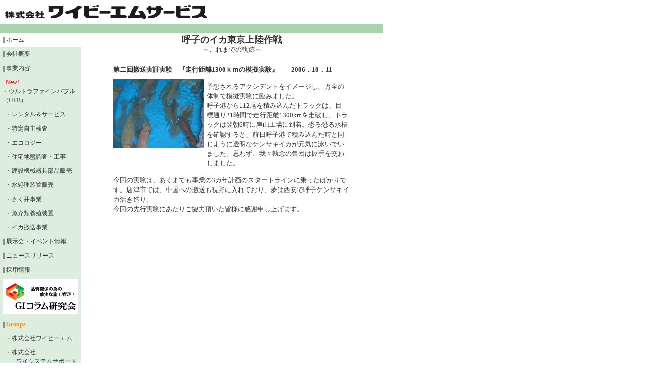

--- FILE ---
content_type: text/html; charset=Shift_JIS
request_url: https://www.ybms.jp/ikayusou02.htm
body_size: 2486
content:
<!DOCTYPE HTML PUBLIC "-//W3C//DTD HTML 4.01 Transitional//EN">
<html>
<head>
<!-- Google Tag Manager -->
<script>(function(w,d,s,l,i){w[l]=w[l]||[];w[l].push({'gtm.start':
new Date().getTime(),event:'gtm.js'});var f=d.getElementsByTagName(s)[0],
j=d.createElement(s),dl=l!='dataLayer'?'&l='+l:'';j.async=true;j.src=
'https://www.googletagmanager.com/gtm.js?id='+i+dl;f.parentNode.insertBefore(j,f);
})(window,document,'script','dataLayer','GTM-TV5GMQL');</script>
<!-- End Google Tag Manager -->
<meta http-equiv="Content-Type" content="text/html; charset=Shift_JIS">
<meta http-equiv="Content-Style-Type" content="text/css">
<meta name="GENERATOR" content="IBM WebSphere Studio Homepage Builder Version 14.0.1.0 Trial for Windows">
<title>ワイビーエムサービス　イカ運搬事業</title>
<link href="sitetheme/hpb9tm05_2.css" rel="stylesheet" type="text/css" id="hpb9tm05_2">
<link href="css.css" rel="stylesheet" type="text/css">
</head>
<body>
<!-- Google Tag Manager (noscript) -->
<noscript><iframe src="https://www.googletagmanager.com/ns.html?id=GTM-TV5GMQL"
height="0" width="0" style="display:none;visibility:hidden"></iframe></noscript>
<!-- End Google Tag Manager (noscript) -->
<table width="761" border="0" cellspacing="0" cellpadding="10" class="hpb-head" id="_HPB_LAYOUT_H">
  <tbody>
    <tr>
      <td width="760" height="30" class="hpb-head-cell1"><img src="Image/Corp/ybmslogomark.gif" width="400" height="27" border="0" alt="株式会社ワイビーエムサービス"></td>
      <td><a href="#skip_link"><img src="" alt="本文へジャンプ" width="1" height="1" border="0"></a></td>
    </tr>
  </tbody>
</table>
<table width="760" border="0" cellpadding="0" cellspacing="0">
  <tbody>
    <tr>
      <td valign="top" bgcolor="#A9D3AE">&nbsp;</td>
      <td align="center" valign="top" bgcolor="#A9D3AE">&nbsp;</td>
    </tr>
    <tr>
      <TD width="150" valign="top" bgcolor="#DDEEDF"><TABLE width="100%" border="0" cellpadding="5" cellspacing="0" class="menu">
      <TR>
        <TD bgcolor="#FFFFFF">|| <A href="/index.html">ホーム</A></TD>
      </TR>
      <TR>
        <TD>|| <A href="/ybmscodata.htm">会社概要</A></TD>
      </TR>
      <TR>
        <TD>|| <A href="/jigyou.htm">事業内容</A></TD>
      </TR>
      <TR>
        <TD>&nbsp;&nbsp;<A href="http://www.ybm.jp/tech/tech05.html"><font color="red">New!</font><br />・ウルトラファインバブル（UFB）</A></TD>
      </TR>
      <TR>
        <TD>&nbsp;&nbsp;・<A href="/R&S.htm">レンタル＆サービス</A></TD>
      </TR>
      <TR>
        <TD>&nbsp;&nbsp;・<A href="/tokutei.htm">特定自主検査</A></TD>
      </TR>
      <TR>
        <TD>&nbsp;&nbsp;・<A href="/Ecology.htm">エコロジー</A></TD>
      </TR>
      <TR>
        <TD>&nbsp;&nbsp;・<A href="/execution.htm">住宅地盤調査・工事</A></TD>
      </TR>
      <TR>
        <TD>&nbsp;&nbsp;・<A href="/kenki_sale.htm">建設機械器具部品販売</A></TD>
      </TR>
      <TR>
        <TD>&nbsp;&nbsp;・<A href="/jyouka_sale.htm">水処理装置販売</A></TD>
      </TR>
      <TR>
        <TD>&nbsp;&nbsp;・<A href="/sakusei.htm">さく井事業</A></TD>
      </TR>
      <TR>
        <TD>&nbsp;&nbsp;・<A href="/gyokai.htm">魚介類養殖装置</A></TD>
      </TR>
      <TR>
        <TD>&nbsp;&nbsp;・<a href="/ikayusou.htm">イカ搬送事業</a></TD>
      </TR>
      <TR>
        <TD>|| <A href="http://www.ybm.jp/event.html" target="_blank">展示会・イベント情報</A></TD>
      </TR>
      <TR>
        <TD>|| <A href="/NewsRelease.htm">ニュースリリース</A></TD>
      </TR>
      <TR>
        <TD>|| <A href="http://recruit.ybm.jp/">採用情報</A></TD>
      </TR>
      <TR>
        <TD><A href="http://www.gi-column.jp/" target="_blank"><img src="/Image/GI-colum.jpg"></A></TD>
      </TR>
      <TR>
        <TD>|| <font color="#F7931E"><b>Groups</b></font></TD>
      </TR>
      <TR>
        <TD>&nbsp;&nbsp;・<a href="http://www.ybm.jp/index-j.html">株式会社ワイビーエム</a></TD>
      </TR>
      <TR>
        <TD>&nbsp;&nbsp;・<a href="http://www.y-sys.jp/">株式会社<br />　　 ワイシステムサポート</a></TD>
      </TR>

</TABLE></TD>
      <td valign="top" align="center">
      <table width="80%" border="0" cellpadding="5" cellspacing="0" class="font13BK150">
        <tbody>
          <tr>
            <td>
            <div align="center">
            <h1>呼子のイカ東京上陸作戦<br>
            </h1>
            ～これまでの軌跡～</div>
            </td>
          </tr>
          <tr>
            <td height="10"></td>
          </tr>
          <tr>
            <td><strong><a href="ikayusou02.htm">第二回搬送実証実験　『走行距離1300ｋｍの模擬実験』</a>　　2006．10．11</strong></td>
          </tr>
          <tr>
            <td>
            <table width="100%" border="0" cellspacing="0" cellpadding="0">
              <tbody>
                <tr>
                  <td width="38%" valign="top"><img src="Image/ika/002/01.jpg" width="180" height="136"></td>
                  <td width="62%" valign="top">
                  <table width="100%" border="0" cellpadding="5" cellspacing="0" class="font13BK150">
                    <tbody>
                      <tr>
                        <td>
                        <p>予想されるアクシデントをイメージし、万全の体制で模擬実験に臨みました。<br>
                        呼子港から112尾を積み込んだトラックは、目標通り21時間で走行距離1300kmを走破し、トラックは翌朝6時に岸山工場に到着。恐る恐る水槽を確認すると、前日呼子港で積み込んだ時と同じように透明なケンサキイカが元気に泳いでいました。思わず、我々執念の集団は握手を交わしました。</p>
                        </td>
                      </tr>
                    </tbody>
                  </table>
                  </td>
                </tr>
              </tbody>
            </table>
            </td>
          </tr>
          <tr>
            <td>今回の実験は、あくまでも事業の3カ年計画のスタートラインに乗ったばかりです。唐津市では、中国への搬送も視野に入れており、夢は西安で呼子ケンサキイカ活き造り。<br>
            今回の先行実験にあたりご協力頂いた皆様に感謝申し上げます。</td>
          </tr>
        </tbody>
      </table>
      </td>
    </tr>
    <tr>
      <td bgcolor="#E6DACF">&nbsp;</td>
      <td align="right" valign="top" bgcolor="#DDEEDF">&nbsp;<a href="index.html"><img src="Image/etc/ybmslogo.gif" width="98" height="48" border="0" alt="YBMマーク"></a></td>
    </tr>
  </tbody>
</table>
</body>
</html>


--- FILE ---
content_type: text/css
request_url: https://www.ybms.jp/sitetheme/hpb9tm05_2.css
body_size: 2798
content:
/*- themeid=hpb9tm05_2;
--------------------------------*/
/*-------------------- body --------------------*/

.hpb-body1 {
  color: #666666;
  font-size: 80%;
}
.hpb-body2 {
  color: #444444;
}
.hpb-body3 {
  color: #444444;
  font-size: 80%;
}
.hpb-body4 {
  color: #666666;
  font-size: 205%;
  font-style: normal;
  line-height: 22px;
  font-weight: normal;
  font-variant: normal;
}
.hpb-body5 {
  }
/*-------------------- bullet --------------------*/

.hpb-bul1 {
  color: #cc6600;
}
.hpb-bul2 {
  color: #cc6600;
  font-size: 80%;
}
/*-------------------- maintable --------------------*/

.hpb-main {
  }
/*-------------------- contents --------------------*/

.hpb-cnt-cell1 {
  background-color: #e9dbab;
}
.hpb-cnt-cell2 {
  background-color: #ddeedf;
}
.hpb-cnt-cell3 {
  color: #333333;
  font-size: 80%;
}
.hpb-cnt-cell3-x {
  color: #333333;
  font-size: 80%;
  background: #C4DDC7;
  border-top: 0px solid #FFFFFF;
  border-bottom: 0px solid #FFFFFF;
}
.hpb-cnt-cell4 {
  background-color: #ddeedf;
}
.hpb-cnt-cell5 {
  background: #FFFFFF;
  color: #333333;
  font-size: 80%;
}
.hpb-cnt-cell6 {
  background: #FFFFFF;
  color: #333333;
  font-size: 80%;
}
.hpb-cnt-cell7 {
  background: #FFFFFF;
}
.hpb-cnt-tb-cell1 {
  color: #666666;
  background-color: #f3f0da;
  border-color: #cccccc #cccccc #cccccc #cccccc;
  border-style: solid solid solid solid;
  border-width: 0px 1px 1px 0px;
  font-size: 80%;
}
.hpb-cnt-tb-cell2 {
  color: #666666;
  background-color: #ffffff;
  border-color: #cccccc #cccccc #cccccc #cccccc;
  border-style: solid solid solid solid;
  border-width: 0px 1px 1px 0px;
  font-size: 80%;
}
.hpb-cnt-tb-cell3 {
  color: #666666;
  background-color: #f3f0da;
  border-color: #cccccc #cccccc #cccccc #cccccc;
  border-style: solid solid solid solid;
  border-width: 0px 0px 0px 0px;
  font-size: 80%;
}
.hpb-cnt-tb-cell4 {
  color: #666666;
  background-color: #ffffff;
  border-color: #cccccc #cccccc #cccccc #cccccc;
  border-style: solid solid solid solid;
  border-width: 0px 0px 0px 0px;
  font-size: 80%;
}
.hpb-cnt-tb-cell5 {
  color: #666666;
  background-color: #ffffff;
  border-color: #cccccc #cccccc #cccccc #cccccc;
  border-style: solid solid solid solid;
  border-width: 0px 0px 1px 0px;
  font-size: 80%;
}
/*-------------------- design table --------------------*/

.hpb-cnt-tb-th1 {
  color: #666666;
  background-color: #edcfa0;
  border-color: #cccccc #cccccc #cccccc #cccccc;
  border-style: solid solid solid solid;
  border-width: 0px 1px 1px 0px;
  font-size: 80%;
}
.hpb-cnt-tb-th2 {
  color: #666666;
  background-color: #edcfa0;
  border-color: #cccccc #cccccc #cccccc #cccccc;
  border-style: solid solid solid solid;
  border-width: 0px 0px 0px 0px;
  font-size: 80%;
}
.hpb-cnt-tb1 {
  background-color: #ffffff;
  border-color: #cccccc #cccccc #cccccc #cccccc;
  border-style: solid solid solid solid;
  border-width: 1px 0px 0px 1px;
}
.hpb-cnt-tb2 {
  background-color: #ffffff;
  border-color: #cccccc #cccccc #cccccc #cccccc;
  border-style: solid solid solid solid;
  border-width: 1px 1px 1px 1px;
}
.hpb-cnt-tb3 {
  background-color: #ffffff;
  border-color: #cccccc #cccccc #cccccc #cccccc;
  border-style: solid solid solid solid;
  border-width: 0px 0px 0px 0px;
}
/*-------------------- column --------------------*/

.hpb-colm0 {
  }
.hpb-colm0-cell1 {
  color: #333333;
  padding-top: 2px;
  padding-right: 2px;
  padding-bottom: 2px;
  padding-left: 2px;
  font-size: 80%;
  font-weight: bold;
}
.hpb-colm0-cell2 {
  color: #333333;
  font-size: 80%;
}
.hpb-colm1 {
  }
.hpb-colm1-cell1 {
  color: #333333;
  background-color: #cccccc;
  border-color: #999999 #999999 #999999 #999999;
  border-style: solid solid solid solid;
  border-width: 1px 1px 1px 1px;
  font-size: 80%;
  font-weight: bold;
}
.hpb-colm1-cell2 {
  color: #663333;
  border-color: #666666 #666666 #666666 #666666;
  border-style: solid solid solid solid;
  border-width: 0px 1px 1px 1px;
  margin-top: 0px;
  margin-right: 0px;
  margin-bottom: 0px;
  margin-left: 5px;
  font-size: 80%;
}
.hpb-colm2 {
  }
.hpb-colm2-cell1 {
  color: #333333;
  border-color: #663300 #663300 #663300 #663300;
  border-style: solid solid none solid;
  border-width: 1px 1px 1px 1px;
  padding-top: 2px;
  padding-right: 2px;
  padding-bottom: 2px;
  padding-left: 2px;
  font-size: 80%;
  font-weight: bold;
}
.hpb-colm2-cell2 {
  color: #333333;
  border-color: #663300 #663300 #663300 #663300;
  border-style: none solid solid solid;
  border-width: 1px 1px 1px 1px;
  padding-top: 2px;
  padding-right: 2px;
  padding-bottom: 2px;
  padding-left: 2px;
  font-size: 80%;
}
/*-------------------- head --------------------*/

.hpb-head {
  }
.hpb-head-cell1 {
  color: #aa0000;
  background-color: #ffffff;
  font-size: 95%;
  font-weight: bold;
}
.hpb-head-cell2 {
  background-color: #ff9595;
}
.hpb-head-tb1 {
  }
.hpb-head-tb1-cell1 {
  background-color: #edcfa0;
}
.hpb-head-tb1-cell2 {
  color: #aa0000;
  background-color: #ddeedf;
  font-size: 80%;
}
/*-------------------- horizontal rule --------------------*/

.hpb-hr01 {
  margin-top: 7px;
  margin-right: 0px;
  margin-bottom: 7px;
  margin-left: 0px;
}
.hpb-hr01-cell1 {
  background-image : url(../Image/05hr02.gif);
  background-repeat: repeat-x;
  font-size: 80%;
  font-weight: bold;
}
.hpb-hr02 {
  }
.hpb-hr02-cell1 {
  border-bottom: 1px solid #CCCCCC;
}
.hpb-hr02-cell2 {
  border-bottom: 1px dashed #CCCCCC;
}
.hpb-hr02-cell3 {
  }
/*-------------------- list --------------------*/

.hpb-list1 {
  color: #663300;
  margin-top: 0px;
  margin-right: 0px;
  margin-bottom: 0px;
  margin-left: 16px;
  list-style-image : url(../Image/05bul05.gif);
  list-style-position: outside;
  list-style-type: none;
}
/*-------------------- side --------------------*/

.hpb-side-cell1 {
  background-color: #ffffff;
}
.hpb-side-cell2 {
  background-color: #edcfa0;
}
.hpb-side-cell3 {
  color: #333333;
  background-color: #ddeedf;
  font-size: 80%;
}
.hpb-side-cell4 {
  background-color: #e6dacf;
}
.hpb-side-tb1 {
  background-color: #e6dacf;
}
.hpb-side-tb1-cell1 {
  background-color: ;
}
.hpb-side-tb1-cell2 {
  background-color: ;
}
.hpb-side-tb1-cell3 {
  background-color: ;
}
.hpb-side-tb1-cell4 {
  background-color: ;
}
.hpb-side-tb1-cell5 {
  background-color: ;
}
.hpb-side-tb1-cell6 {
  background-color: ;
}
.hpb-side-tb1-cell7 {
  background-color: ;
}
/*-------------------- subhead --------------------*/

.hpb-subh01 {
  background-color: #ffffff;
  margin-top: 0px;
  margin-right: 0px;
  margin-bottom: 7px;
  margin-left: 0px;
  padding-top: 3px;
  padding-right: 0px;
  padding-bottom: 0px;
  padding-left: 2px;
}
.hpb-subh01-cell1 {
  color: #333333;
  background-image : url(../Image/05subh02.gif);
  background-repeat: no-repeat;
  background-position: left bottom;
  font-size: 80%;
  font-weight: bold;
}
.hpb-subh02 {
  }
.hpb-subh02-cell1 {
  color: #333333;
  font-size: 80%;
  font-weight: bold;
  background: #F7F1DF;
  border: none;
  padding: 3px 3px 3px 7px;
}
.hpb-subh02-cell2 {
  color: #333333;
  font-size: 80%;
  font-weight: bold;
  background: #F7F1DF;
  padding: 3px 3px 3px 7px;
}
.hpb-subh02-cell3 {
  color: #333333;
  font-size: 80%;
  font-weight: bold;
  background: #F7F1DF;
  padding: 3px 7px 3px 3px;
}
.hpb-subh02-cell4 {
  font-size: 80%;
  font-weight: bold;
  padding: 3px 3px 3px 7px;
  border-right: 1px solid #F7F1DF;
  border-bottom: 1px solid #F7F1DF;
}
.hpb-subh02-cell5 {
  }
.hpb-subh02-cell6 {
  }
/*-------------------- layout base --------------------*/

.hpb-lb-tb1 {
  width: 610px;
  background: #FFFFFF;
  border-top: 1px none;
  border-right: 0px solid #ffffff;
  border-bottom: 0px none;
  border-left: 0px solid #FFFFFF;
}
.hpb-lb-tb1-cell1 {
  font-size: 80%;
  line-height: 16px;
  color: #868686;
  background-color: #F3EBD1;
  padding: 14px;
  width: 204px;
}
.hpb-lb-tb1-cell2 {
  width: 406px;
  border-left: 0px solid #ffffff;
}
.hpb-lb-tb1-cell3 {
  padding-left: 27px;
  padding-right: 2px;
  font-size: 80%;
  line-height: 14px;
}
.hpb-lb-tb1-cell4 {
  font-size: 100%;
  font-weight: bold;
  line-height: 16px;
  color: #666666;
  background-color: #F3EBD1;
  padding: 13px 14px;
}
.hpb-lb-tb1-cell5 {
  }
.hpb-lb-tb1-cell6 {
  }
.hpb-lb-tb1-cell7 {
  }
.hpb-lb-tb1-cell8 {
  }
.hpb-lb-tb2 {
  width: 453px;
  background: #FFFFFF;
  border-top: 1px none;
  border-right: 0px solid #ffffff;
  border-bottom: 0px none;
  border-left: 0px solid #FFFFFF;
}
.hpb-lb-tb2-cell3 {
  padding-left: 27px;
  padding-right: 2px;
  font-size: 80%;
  line-height: 14px;
}
.hpb-lb-tb2-cell4 {
  font-size: 100%;
  font-weight: bold;
  line-height: 16px;
  color: #666666;
  background-color: #F3EBD1;
  padding: 13px 14px;
}
.hpb-lb-tb3 {
  width: 603px;
  background: #FFFFFF;
  border-top: 1px none;
  border-right: 0px solid #ffffff;
  border-bottom: 0px none;
  border-left: 0px solid #FFFFFF;
}
.hpb-lb-tb3-cell3 {
  padding-left: 27px;
  padding-right: 2px;
  font-size: 80%;
  line-height: 14px;
}
.hpb-lb-tb3-cell4 {
  font-size: 100%;
  font-weight: bold;
  line-height: 16px;
  color: #666666;
  background-color: #F3EBD1;
  padding: 13px 14px;
}
/*-------------------- design parts--------------------*/

.hpb-dp-tb1 {
  }
.hpb-dp-tb1-cell1 {
  font-size: 80%;
  line-height: 16px;
  padding: 14px;
  border-bottom: 1px solid #CCCCCC;
  border-left: 1px solid #CCCCCC;
}
.hpb-dp-tb1-cell2 {
  font-size: 80%;
  line-height: 16px;
  border-bottom: 1px solid #CCCCCC;
  border-right: 1px solid #CCCCCC;
}
.hpb-dp-tb1-cell3 {
  font-size: 80%;
  line-height: 16px;
  border-bottom: 1px solid #CCCCCC;
}
.hpb-dp-tb1-cell4 {
  font-size: 80%;
  line-height: 16px;
  padding: 14px;
  border-bottom: 1px solid #CCCCCC;
  border-right: 1px solid #CCCCCC;
}
.hpb-dp-tb1-cell5 {
  font-size: 80%;
  line-height: 16px;
  border: 1px dashed #CCCCCC;
}
.hpb-dp-tb2 {
  }
.hpb-dp-tb2-cell1 {
  background: #EDCFA0;
  border-right: 1px solid #CCCCCC;
  font-size: 80%;
  line-height: 16px;
  font-weight: bold;
  padding: 10px 7px;
  color: #666666;
}
.hpb-dp-tb2-cell2 {
  border-right: 1px solid #CCCCCC;
  font-size: 80%;
  line-height: 16px;
  padding-right: 7px;
  padding-left: 7px;
  padding-top: 7px;
}
.hpb-dp-tb2-cell3 {
  font-size: 80%;
  line-height: 16px;
  border-right: 1px solid #CCCCCC;
  padding: 7px 7px 7px 14px;
}
.hpb-dp-tb2-cell4 {
  border-right: 1px solid #CCCCCC;
}
.hpb-dp-tb2-cell5 {
  }
.hpb-dp-tb3 {
  }
.hpb-dp-tb3-cell1 {
  border: 1px solid #CCCCCC;
}
.hpb-dp-tb3-cell2 {
  }
.hpb-dp-tb3-cell3 {
  }
.hpb-dp-tb4 {
  }
.hpb-dp-tb4-cell1 {
  font-size: 80%;
  line-height: 16px;
  padding: 14px;
  border-bottom: 1px solid #CCCCCC;
  border-left: 1px solid #CCCCCC;
  border-top: 1px solid #CCCCCC;
}
.hpb-dp-tb4-cell2 {
  font-size: 80%;
  line-height: 16px;
  border-bottom: 1px solid #CCCCCC;
  border-right: 1px solid #CCCCCC;
  border-top: 1px solid #CCCCCC;
}
.hpb-dp-tb4-cell3 {
  font-size: 80%;
  line-height: 16px;
  border-bottom: 1px solid #CCCCCC;
  border-left: 1px solid #CCCCCC;
  border-top: 1px solid #CCCCCC;
}
.hpb-dp-tb4-cell4 {
  font-size: 80%;
  line-height: 16px;
  padding: 14px;
  border-bottom: 1px solid #CCCCCC;
  border-right: 1px solid #CCCCCC;
  border-top: 1px solid #CCCCCC;
}
.hpb-dp-tb4-cell5 {
  font-size: 80%;
  line-height: 16px;
  padding: 14px;
}
.hpb-dp-tb4-cell6 {
  font-size: 80%;
  line-height: 16px;
}
.hpb-dp-tb4-cell7 {
  font-size: 80%;
  line-height: 16px;
  padding: 14px;
  border: 1px solid #CCCCCC;
}
.hpb-dp-tb4-cell8 {
  font-size: 80%;
  line-height: 16px;
  padding: 14px;
  border: 1px dashed #CCCCCC;
}
.hpb-dp-tb4-cell9 {
  font-size: 80%;
  line-height: 16px;
  padding: 14px;
}
.hpb-dp-tb4-cell10 {
  font-size: 80%;
  line-height: 16px;
  padding: 14px;
  border-bottom: 1px solid #CCCCCC;
}
.hpb-dp-tb4-cell11 {
  font-size: 80%;
  line-height: 16px;
  border-bottom: 1px solid #CCCCCC;
  border-right: 1px solid #CCCCCC;
}
.hpb-dp-tb4-cell12 {
  font-size: 80%;
  line-height: 16px;
  border-bottom: 1px solid #CCCCCC;
  border-left: 1px solid #CCCCCC;
}
.hpb-dp-tb4-cell13 {
  font-size: 80%;
  line-height: 16px;
  padding: 14px;
  border-right: 1px solid #CCCCCC;
  border-bottom: 1px solid #CCCCCC;
}
.hpb-dp-tb4-cell14 {
  font-size: 80%;
  line-height: 16px;
  padding: 14px;
  border-bottom: 1px solid #CCCCCC;
  border-left: 1px solid #CCCCCC;
}
.hpb-dp-tb5 {
  }
.hpb-dp-tb5-cell1 {
  font-size: 80%;
  line-height: 16px;
  border-right: 1px solid #CCCCCC;
  border-bottom: 1px solid #CCCCCC;
  padding-right: 7px;
  padding-bottom: 7px;
  padding-left: 7px;
}
.hpb-dp-tb5-cell2 {
  font-size: 80%;
  line-height: 16px;
}
.hpb-dp-tb5-cell3 {
  }
.hpb-dp-tb5-cell4 {
  }
.hpb-dp-tb5-cell5 {
  font-size: 80%;
  line-height: 16px;
  padding: 14px;
  background: #F3F0DA;
  color: #666666;
}
/*-------------------- calendar --------------------*/

.hpb-ca-tb1 {
  }
.hpb-ca-tb1-cell1 {
  background: #DDEEDF;
  color: #666666;
  font-size: 80%;
  border-top: 1px solid #CCCCCC;
  border-left: 1px solid #CCCCCC;
  border-right: 1px solid #CCCCCC;
  border-bottom: 1px solid #CCCCCC;
}
.hpb-ca-tb1-cell2 {
  font-size: 80%;
  background: #EDCFA0;
  font-weight: bold;
  color: #666666;
  border-right: 1px solid #CCCCCC;
  border-top: 1px solid #CCCCCC;
  border-bottom: 1px solid #CCCCCC;
}
.hpb-ca-tb1-cell3 {
  font-size: 80%;
  background: #EDCFA0;
  font-weight: bold;
  color: #666666;
  border-right: 1px solid #CCCCCC;
  border-top: 1px solid #CCCCCC;
  border-bottom: 1px solid #CCCCCC;
}
.hpb-ca-tb1-cell4 {
  font-size: 80%;
  background: #EEEEEE;
  border-bottom: 1px solid #CCCCCC;
  border-left: 1px solid #CCCCCC;
  border-right: 1px solid #CCCCCC;
}
.hpb-ca-tb1-cell5 {
  font-size: 80%;
  background: #ffffff;
  border-bottom: 1px solid #CCCCCC;
  border-right: 1px solid #CCCCCC;
  height: 85px;
}
.hpb-ca-tb1-cell6 {
  font-size: 80%;
  background: #ffffff;
  border-bottom: 1px solid #CCCCCC;
  height: 85px;
  border-right: 1px solid #CCCCCC;
}
.hpb-ca-tb1-cell7 {
  }
.hpb-ca-tb1-cell8 {
  }
.hpb-ca-tb1-cell9 {
  }
.hpb-ca-tb1-cell10 {
  }
.hpb-ca-tb1-cell11 {
  }
.hpb-ca-tb1-cell12 {
  }
.hpb-ca-tb1-cell13 {
  }
.hpb-ca-tb1-cell14 {
  }
.hpb-ca-tb1-cell15 {
  }
.hpb-ca-tb1-cell16 {
  }
.hpb-ca-tb1-cell17 {
  }
.hpb-ca-tb1-cell18 {
  }
.hpb-ca-tb1-cell19 {
  }
.hpb-ca-tb1-cell20 {
  }
.hpb-ca-tb1-cell21 {
  }
.hpb-ca-tb1-cell22 {
  }
.hpb-ca-tb2 {
  }
.hpb-ca-tb2-cell1 {
  font-size: 80%;
  font-weight: bold;
  color: #dd6666;
}
.hpb-ca-tb2-cell2 {
  font-size: 80%;
  font-weight: bold;
  color: #868686;
}
.hpb-ca-tb2-cell3 {
  font-size: 80%;
  font-weight: bold;
  color: #8080F3;
}
.hpb-ca-tb2-cell4 {
  }
.hpb-ca-tb2-cell5 {
  }
.hpb-ca-tb2-cell6 {
  }
.hpb-ca-tb2-cell7 {
  }
.hpb-ca-tb2-cell8 {
  }
.hpb-ca-tb2-cell9 {
  }
.hpb-ca-tb3 {
  }
.hpb-ca-tb3-cell1 {
  }
.hpb-ca-tb3-cell2 {
  }
.hpb-ca-tb3-cell3 {
  }
/*-------------------- Schedule --------------------*/

.hpb-sc-tb1 {
  }
.hpb-sc-tb1-cell1 {
  background: #DDEEDF;
  color: #666666;
  font-size: 80%;
  border-top: 1px solid #CCCCCC;
  border-left: 1px solid #CCCCCC;
  border-right: 1px solid #CCCCCC;
  border-bottom: 1px solid #CCCCCC;
}
.hpb-sc-tb1-cell2 {
  font-size: 80%;
  background: #DDEEDF;
  font-weight: bold;
  color: #666666;
  border-top: 1px solid #CCCCCC;
  border-right: 1px solid #CCCCCC;
  border-bottom: 1px solid #CCCCCC;
}
.hpb-sc-tb1-cell3 {
  font-size: 80%;
  background: #EDCFA0;
  font-weight: bold;
  color: #666666;
  border-top: 1px solid #CCCCCC;
  border-right: 1px solid #CCCCCC;
  border-bottom: 1px solid #CCCCCC;
}
.hpb-sc-tb1-cell4 {
  font-size: 80%;
  border-bottom: 1px solid #CCCCCC;
  font-weight: bold;
  color: #666666;
}
.hpb-sc-tb1-cell5 {
  font-size: 80%;
  border-bottom: 1px solid #CCCCCC;
  height: 30px;
  font-weight: bold;
  color: #868686;
}
.hpb-sc-tb1-cell6 {
  font-size: 80%;
  border-bottom: 1px solid #CCCCCC;
  height: 30px;
  font-weight: bold;
  color: #dd6666;
}
.hpb-sc-tb1-cell7 {
  font-size: 80%;
  border-bottom: 1px solid #CCCCCC;
  height: 30px;
}
.hpb-sc-tb1-cell8 {
  }
.hpb-sc-tb1-cell9 {
  }
.hpb-sc-tb1-cell10 {
  }
/*-------------------- Links --------------------*/

.hpb-li-tb1 {
  }
.hpb-li-tb1-cell1 {
  font-size: 80%;
  padding-top: 7px;
  padding-bottom: 7px;
  border-bottom: 1px solid #CCCCCC;
}
.hpb-li-tb1-cell2 {
  font-size: 80%;
  padding-top: 7px;
  padding-bottom: 7px;
  padding-left: 3px;
  border-bottom: 1px solid #CCCCCC;
}
.hpb-li-tb1-cell3 {
  }
/*-------------------- vertical menu --------------------*/

.hpb-vmenu1 {
  width: 150px;
}
.hpb-vmenu1-head {
  background: #DDEEDF;
}
.hpb-vmenu1-foot{
  background: #DDEEDF;
}
.hpb-vmenu1-hil {
  color: #666666;
  background-color: #ffffff;
  font-size: 80%;
  font-weight: bold;
}
.hpb-vmenu1-plain {
  color: #907861;
  background: #DDEEDF;
  font-size: 80%;
  font-weight: bold;
}
.hpb-vmenu1-idle1 {
  color: #907861;
  background: #DDEEDF;
}
.hpb-vmenu1-idle2 {
  color: #907861;
  background: #DDEEDF;
}
.hpb-vmenu1-link0:link {
  color: #666666;
  text-decoration: none;
}
.hpb-vmenu1-link0:visited {
  color: #666666;
  text-decoration: none;
}
.hpb-vmenu1-link0:hover {
  color: #666666;
  text-decoration: underline;
}
.hpb-vmenu1-link1:link {
  color: #907861;
  font-size: 80%;
  text-decoration: none;
}
.hpb-vmenu1-link1:visited {
  color: #999999;
  font-size: 80%;
  text-decoration: none;
}
.hpb-vmenu1-link1:hover {
  color: #ff9900;
  font-size: 80%;
  text-decoration: underline;
}
.hpb-vmenu1-link2:link {
  color: #907861;
  font-size: 80%;
  text-decoration: none;
}
.hpb-vmenu1-link2:visited {
  color: #b68686;
  font-size: 80%;
  text-decoration: none;
}
.hpb-vmenu1-link2:hover {
  color: #ff9900;
  font-size: 80%;
  text-decoration: underline;
}
/*-------------------- horizontal menu --------------------*/

.hpb-hmenu1 {
  }
.hpb-hmenu1-hil {
  color: #999999;
  font-size: 80%;
  font-weight: bold;
  padding-right: 13px;
  padding-left: 13px;
}
.hpb-hmenu1-plain {
  font-size: 80%;
  color: #666666;
  padding-right: 13px;
  padding-left: 13px;
}
.hpb-hmenu1-idle1 {
  padding-right: 13px;
  padding-left: 13px;
}
.hpb-hmenu1-idle2 {
  padding-right: 13px;
  padding-left: 13px;
  background-image : url(../Image/c.gif);
  background-repeat: no-repeat;
  background-position: left center;
}
.hpb-hmenu1-link0:link {
  color: #999999;
  text-decoration: none;
}
.hpb-hmenu1-link0:visited {
  color: #999999;
  text-decoration: none;
}
.hpb-hmenu1-link0:hover {
  color: #999999;
  text-decoration: underline;
}
.hpb-hmenu1-link1:link {
  color: #666666;
  font-size: 80%;
  text-decoration: none;
}
.hpb-hmenu1-link1:visited {
  color: #999999;
  font-size: 80%;
  text-decoration: none;
}
.hpb-hmenu1-link1:hover {
  color: #ffffff;
  font-size: 80%;
  text-decoration: underline;
}
.hpb-hmenu1-link2:link {
  color: #666666;
  font-size: 80%;
  text-decoration: none;
}
.hpb-hmenu1-link2:visited {
  color: #999999;
  font-size: 80%;
  text-decoration: none;
}
.hpb-hmenu1-link2:hover {
  color: #ffffff;
  font-size: 80%;
  text-decoration: underline;
}
.hpb-hmenu2 {
  }
.hpb-hmenu2-hil {
  color: #666666;
  font-size: 70%;
  font-weight: bold;
  padding-right: 10px;
  padding-left: 10px;
}
.hpb-hmenu2-plain {
  padding-right: 10px;
  padding-left: 10px;
  font-size: 70%;
}
.hpb-hmenu2-idle1 {
  padding-right: 10px;
  padding-left: 10px;
}
.hpb-hmenu2-idle2 {
  background-image : url(../Image/c.gif);
  background-repeat: no-repeat;
  background-position: left center;
  padding-right: 10px;
  padding-left: 10px;
}
.hpb-hmenu2-link0:link {
  color: #666666;
  font-size: 90%;
  text-decoration: none;
}
.hpb-hmenu2-link0:visited {
  color: #666666;
  font-size: 90%;
  text-decoration: none;
}
.hpb-hmenu2-link0:hover {
  color: #666666;
  font-size: 90%;
  text-decoration: underline;
}
.hpb-hmenu2-link1:link {
  color: #333333;
  font-size: 70%;
  text-decoration: none;
}
.hpb-hmenu2-link1:visited {
  color: #666666;
  font-size: 70%;
  text-decoration: none;
}
.hpb-hmenu2-link1:hover {
  color: #0033cc;
  font-size: 70%;
  text-decoration: underline;
}
.hpb-hmenu2-link2:link {
  color: #333333;
  font-size: 70%;
  text-decoration: none;
}
.hpb-hmenu2-link2:visited {
  color: #666666;
  font-size: 70%;
  text-decoration: none;
}
.hpb-hmenu2-link2:hover {
  color: #0033cc;
  font-size: 70%;
  text-decoration: underline;
}
/*-------------------- content menu --------------------*/

.hpb-vmenuc1 {
  }
.hpb-vmenuc1-hil {
  }
.hpb-vmenuc1-plain {
  font-size: 80%;
  padding-top: 3px;
  padding-bottom: 3px;
}
.hpb-vmenuc1-idle1 {
  padding-top: 3px;
  padding-bottom: 3px;
}
.hpb-vmenuc1-idle2 {
  padding-left: 12px;
  padding-top: 3px;
  padding-bottom: 3px;
}
.hpb-vmenuc1-link0:link {
  }
.hpb-vmenuc1-link0:visited {
  }
.hpb-vmenuc1-link0:hover {
  }
.hpb-vmenuc1-link1:link {
  font-size: 80%;
}
.hpb-vmenuc1-link1:visited {
  font-size: 80%;
}
.hpb-vmenuc1-link1:hover {
  font-size: 80%;
}
.hpb-vmenuc1-link2:link {
  font-size: 80%;
}
.hpb-vmenuc1-link2:visited {
  font-size: 80%;
}
.hpb-vmenuc1-link2:hover {
  font-size: 80%;
}
.hpb-hmenuc1 {
  }
.hpb-hmenuc1-hil {
  }
.hpb-hmenuc1-plain {
  padding-right: 8px;
  padding-left: 8px;
  font-size: 80%;
}
.hpb-hmenuc1-idle1 {
  padding-right: 8px;
  padding-left: 8px;
}
.hpb-hmenuc1-idle2 {
  padding-right: 8px;
  padding-left: 8px;
}
.hpb-hmenuc1-link0:link {
  }
.hpb-hmenuc1-link0:visited {
  }
.hpb-hmenuc1-link0:hover {
  }
.hpb-hmenuc1-link1:link {
  font-size: 80%;
}
.hpb-hmenuc1-link1:visited {
  font-size: 80%;
}
.hpb-hmenuc1-link1:hover {
  font-size: 80%;
}
.hpb-hmenuc1-link2:link {
  font-size: 80%;
}
.hpb-hmenuc1-link2:visited {
  font-size: 80%;
}
.hpb-hmenuc1-link2:hover {
  font-size: 80%;
}
/*-------------------- element type --------------------*/

A:LINK {
  color: #990000;
  text-decoration: none;
}
A:VISITED {
  color: #990099;
  text-decoration: none;
}
A:HOVER {
  color: #cc99000;
  text-decoration: underline;
}
BODY {
  color: #333333;
  background-color: #ffffff;
  background-image: none;
  background-repeat: no-repeat;
  margin-top: 2px;
  margin-right: 2px;
  margin-bottom: 2px;
  margin-left: 2px;
  font-size: 80%;
}
H1 {
  color: #666666;
  margin-top: 0px;
  margin-right: 0px;
  margin-bottom: 0px;
  margin-left: 0px;
  font-size: 140%;
  font-weight: bold;
}
H2 {
  color: #666666;
  margin-top: 0px;
  margin-right: 0px;
  margin-bottom: 0px;
  margin-left: 0px;
  font-size: 135%;
  font-weight: bold;
}
H3 {
  color: #666666;
  margin-top: 0px;
  margin-right: 0px;
  margin-bottom: 0px;
  margin-left: 0px;
  font-size: 125%;
  font-weight: bold;
}
H4 {
  color: #666666;
  margin-top: 0px;
  margin-right: 0px;
  margin-bottom: 0px;
  margin-left: 0px;
  font-size: 119%;
  font-weight: bold;
}
H5 {
  color: #666666;
  margin-top: 0px;
  margin-right: 0px;
  margin-bottom: 0px;
  margin-left: 0px;
  font-size: 110%;
  font-weight: bold;
}
H6 {
  color: #666666;
  margin-top: 0px;
  margin-right: 0px;
  margin-bottom: 0px;
  margin-left: 0px;
  font-size: 100%;
  font-weight: bold;
}
ADDRESS {
  color: #660000;
  margin-top: 8px;
  margin-right: 0px;
  margin-bottom: 8px;
  margin-left: 0px;
}
BLOCKQUOTE {
  color: #660000;
  margin-top: 8px;
  margin-right: 15px;
  margin-bottom: 8px;
  margin-left: 15px;
}
P {
  color: #333333;
  margin-top: 0px;
  margin-right: 0px;
  margin-bottom: 0px;
  margin-left: 0px;
  font-weight: normal;
}
PRE {
  color: #660000;
  margin-top: 8px;
  margin-right: 0px;
  margin-bottom: 8px;
  margin-left: 0px;
}
UL {
  color: #663300;
  margin-top: 0px;
  margin-right: 0px;
  margin-bottom: 0px;
  margin-left: 16px;
  list-style-image : url(../Image/05bul05.gif);
  list-style-position: outside;
  list-style-type: none;
}
TH {
  color: #666666;
  background-color: #edcfa0;
  border-color: #666666 #666666 #666666 #666666;
  border-style: solid solid solid solid;
  border-width: 0px 1px 1px 0px;
  font-size: 80%;
}
SELECT {
  color: #333333;
  margin-top: 0px;
  margin-right: 0px;
  margin-bottom: 0px;
  margin-left: 0px;
  font-weight: normal;
}


--- FILE ---
content_type: text/css
request_url: https://www.ybms.jp/css.css
body_size: 601
content:
a:link {
	color: #333333;
	text-decoration: none;
}
a:visited {
	color: #333333;
	text-decoration: none;
}
A:HOVER {
  color: #0000FF;
  text-decoration: underline;
}
body {
	margin-left: 0px;
	margin-top: 0px;
}
.menu{
	font-size: 12px;
	color: #333333;
	line-height: 150%;
}
h1{
	font-size: 18px;
	color: #333333;
	margin: 0px;
}
.font13BK150{
	font-size: 13px;
	color: #333333;
	line-height: 150%;
}
.font16BK150{
	font-size: 16px;
	color: #333333;
	line-height: 150%;
}
.box01 {
	border-left: solid #A9D3AE 5px;
	border-bottom: dashed #A9D3AE 1px;
	padding: 5px;
}

.codata_logo {
	border-top: 1px dashed #A9D3AE;
	border-bottom: 1px dashed #A9D3AE;
	margin-bottom: 40px;
	padding: 40px 0;
	width: 100%;
	text-align: center;
}
.codata_logo img {
	margin-top: 20px;
	width: 150px;
}
